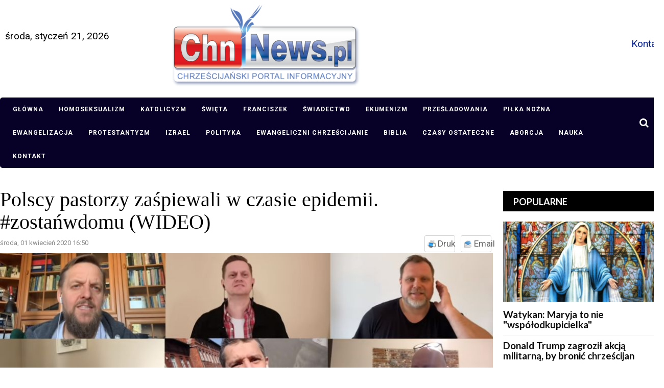

--- FILE ---
content_type: text/html; charset=utf-8
request_url: https://chnnews.pl/rozrywka/item/4530-polscy-pastorzy-zaspiewali-w-czasie-epidemii-zostanwdomu-wideo.html
body_size: 18842
content:
<!DOCTYPE html>
<html prefix="og: http://ogp.me/ns#" xmlns="http://www.w3.org/1999/xhtml" xml:lang="pl-pl" lang="pl-pl" dir="ltr">
    <head>
        <meta http-equiv="X-UA-Compatible" content="IE=edge">
		<meta name="viewport" content="width=device-width, initial-scale=1.0, maximum-scale=1.0, user-scalable=no" />
		<meta property="fb:app_id" content="1374408842800587">
                                <!-- head -->
                <base href="https://chnnews.pl/rozrywka/item/4530-polscy-pastorzy-zaspiewali-w-czasie-epidemii-zostanwdomu-wideo.html" />
	<meta http-equiv="content-type" content="text/html; charset=utf-8" />
	<meta name="keywords" content="pastor Michał Włodarczyk, Marek Ciesiółka, Krzysztof Zaręba, śpiewając Credo" />
	<meta name="robots" content="max-image-preview:large" />
	<meta name="author" content="ChnNews.pl" />
	<meta property="og:url" content="https://chnnews.pl/rozrywka/item/4530-polscy-pastorzy-zaspiewali-w-czasie-epidemii-zostanwdomu-wideo.html" />
	<meta property="og:type" content="article" />
	<meta property="og:title" content="Polscy pastorzy zaśpiewali w czasie epidemii. #zostańwdomu (WIDEO)" />
	<meta property="og:description" content="Wspólnie śpiewając &amp;#34;Credo&amp;#34;, chcieliśmy przypomnieć wszystkim, że pomimo epidemii i zakazu spotkań jako Kościół cały czas jesteśmy razem! - napisał pastor Michał Włodarczyk na swoim kanale YouTube. Na nim udostępnił wspólne wykonanie tej piosenki przez grupę polskich pastorów o tytule: &amp;#34;C..." />
	<meta property="og:image" content="https://chnnews.pl/media/k2/items/cache/47501159eb55042b2458151dc1c51bc4_L.jpg" />
	<meta name="image" content="https://chnnews.pl/media/k2/items/cache/47501159eb55042b2458151dc1c51bc4_L.jpg" />
	<meta name="twitter:card" content="summary" />
	<meta name="twitter:title" content="Polscy pastorzy zaśpiewali w czasie epidemii. #zostańwdomu (WIDEO)" />
	<meta name="twitter:description" content="Wspólnie śpiewając &amp;#34;Credo&amp;#34;, chcieliśmy przypomnieć wszystkim, że pomimo epidemii i zakazu spotkań jako Kościół cały czas jesteśmy razem! - napisał pastor Michał Włodarczyk na swoim kanale YouT..." />
	<meta name="twitter:image" content="https://chnnews.pl/media/k2/items/cache/47501159eb55042b2458151dc1c51bc4_M.jpg" />
	<meta name="twitter:image:alt" content="Polscy pastorzy zaśpiewali w czasie epidemii. #zostańwdomu (WIDEO)" />
	<meta name="description" content="Wspólnie śpiewając &amp;#34;Credo&amp;#34;, chcieliśmy przypomnieć wszystkim, że pomimo epidemii i zakazu spotkań jako Kościół cały czas jesteśmy razem! - nap..." />
	<meta name="generator" content="Joomla! - Open Source Content Management" />
	<title>Polscy pastorzy zaśpiewali w czasie epidemii. #zostańwdomu (WIDEO)</title>
	<link href="/rozrywka/item/4530-polscy-pastorzy-zaspiewali-w-czasie-epidemii-zostanwdomu-wideo.html" rel="canonical" />
	<link href="/templates/sj_bestnews/images/favicon.ico" rel="shortcut icon" type="image/vnd.microsoft.icon" />
	<link href="/templates/sj_bestnews/favicon.ico" rel="shortcut icon" type="image/vnd.microsoft.icon" />
	<link href="https://chnnews.pl/component/search/?Itemid=255&amp;id=4530:polscy-pastorzy-zaspiewali-w-czasie-epidemii-zostanwdomu-wideo&amp;format=opensearch" rel="search" title="Szukaj ChnNews.pl" type="application/opensearchdescription+xml" />
	<link href="https://cdnjs.cloudflare.com/ajax/libs/magnific-popup.js/1.1.0/magnific-popup.min.css" rel="stylesheet" type="text/css" />
	<link href="https://cdnjs.cloudflare.com/ajax/libs/simple-line-icons/2.4.1/css/simple-line-icons.min.css" rel="stylesheet" type="text/css" />
	<link href="/components/com_k2/css/k2.css?v=2.11.0&b=20220701" rel="stylesheet" type="text/css" />
	<link href="/plugins/content/fshare/fshare.css" rel="stylesheet" type="text/css" />
	<link href="/plugins/content/jw_allvideos/jw_allvideos/tmpl/Responsive/css/template.css?v=6.1.0" rel="stylesheet" type="text/css" />
	<link href="/modules/mod_bw_social_share/css/mod_bw_social_share.css" rel="stylesheet" type="text/css" />
	<link href="/modules/mod_bw_social_share/css/rrssb.css" rel="stylesheet" type="text/css" />
	<link href="/components/com_jlexcomment/assets/jcm/style.css?v=2.8.1" rel="stylesheet" type="text/css" />
	<link href="/components/com_jlexcomment/assets/css/tribute.css" rel="stylesheet" type="text/css" />
	<link href="https://cdnjs.cloudflare.com/ajax/libs/font-awesome/5.15.1/css/all.min.css" rel="stylesheet" type="text/css" />
	<link href="/components/com_jlexcomment/assets/lightgallery/css/f.css" rel="stylesheet" type="text/css" />
	<link href="/plugins/system/jce/css/content.css?badb4208be409b1335b815dde676300e" rel="stylesheet" type="text/css" />
	<link href="//fonts.googleapis.com/css?family=Roboto:100,100italic,300,300italic,regular,italic,500,500italic,700,700italic,900,900italic&amp;subset=latin-ext" rel="stylesheet" type="text/css" />
	<link href="//fonts.googleapis.com/css?family=Lato:100,100italic,300,300italic,regular,italic,700,700italic,900,900italic&amp;subset=latin-ext" rel="stylesheet" type="text/css" />
	<link href="//fonts.googleapis.com/css?family=Open+Sans:300,300italic,regular,italic,600,600italic,700,700italic,800,800italic&amp;subset=latin" rel="stylesheet" type="text/css" />
	<link href="/templates/sj_bestnews/css/bootstrap.min.css" rel="stylesheet" type="text/css" />
	<link href="/templates/sj_bestnews/css/jquery.datetimepicker.css" rel="stylesheet" type="text/css" />
	<link href="/templates/sj_bestnews/css/legacy.css" rel="stylesheet" type="text/css" />
	<link href="/templates/sj_bestnews/css/presets/preset4.css" rel="stylesheet" type="text/css" class="preset" />
	<link href="/templates/sj_bestnews/css/frontend-edit.css" rel="stylesheet" type="text/css" />
	<link href="/modules/mod_jlexcomment/assets/style.css" rel="stylesheet" type="text/css" />
	<link href="/plugins/system/floatingmoduleck/assets/floatingmoduleck.css" rel="stylesheet" type="text/css" />
	<link href="/media/megamenu/css/font-awesome.min.css" rel="stylesheet" type="text/css" />
	<link href="/media/megamenu/css/megamenu.css" rel="stylesheet" type="text/css" />
	<link href="/media/megamenu/css/sj-megamenu.css" rel="stylesheet" type="text/css" />
	<link href="/media/megamenu/css/sj-megamenu-mobile.css" rel="stylesheet" type="text/css" />
	<link href="https://chnnews.pl/modules/mod_datetime/tmpl/default.css" rel="stylesheet" type="text/css" />
	<style type="text/css">

                        /* K2 - Magnific Popup Overrides */
                        .mfp-iframe-holder {padding:10px;}
                        .mfp-iframe-holder .mfp-content {max-width:100%;width:100%;height:100%;}
                        .mfp-iframe-scaler iframe {background:#fff;padding:10px;box-sizing:border-box;box-shadow:none;}
                    #jlexcomment:not(.jcm-xsmall) jcm-level-1 .jcm-list-reply {margin-left: -45px;}#jlexcomment:not(.jcm-xsmall) jcm-level-1 .jcm-list-reply {margin-left: -45px;}#jlexcomment:not(.jcm-xsmall) jcm-level-1 .jcm-list-reply {margin-left: -45px;}#jlexcomment:not(.jcm-xsmall) jcm-level-1 .jcm-list-reply {margin-left: -45px;}#jlexcomment:not(.jcm-xsmall) jcm-level-1 .jcm-list-reply {margin-left: -45px;}#jlexcomment:not(.jcm-xsmall) jcm-level-1 .jcm-list-reply {margin-left: -45px;}#jlexcomment:not(.jcm-xsmall) jcm-level-1 .jcm-list-reply {margin-left: -45px;}body{font-family:Roboto, sans-serif; font-size:19px; font-weight:normal; }h1{font-family:Lato, sans-serif; font-size:24px; font-weight:700; }h2{font-family:Lato, sans-serif; font-size:21px; font-weight:700; }h3{font-family:Lato, sans-serif; font-size:19px; font-weight:700; }h4{font-family:Lato, sans-serif; font-size:16px; font-weight:700; }h5{font-family:Lato, sans-serif; font-size:15px; font-weight:100; }h6{font-family:Open Sans, sans-serif; font-size:15px; font-weight:600; }div.itemHeader h2.itemTitle {
    font-family: Georgia, "Times New Roman", Times, serif;
    font-size: 36px;
    font-weight: normal;
    line-height: 110%;
    padding: 10px 0 4px 0;
    margin: 0;
}

#sp-main-menu {
    z-index: 99999;
}

.k2ui-field-label label[for=featured], label#featured0-lbl, label#featured1-lbl {
    display: none;
}@media (min-width: 1400px) {
.container {
max-width: 1140px;
}
}@media screen and (max-width: 800px) {
	.floatingmoduleck-button {
		display: block;
	}
	.floatingmoduleck-button + .floatingmoduleck-inner {
		display: none;
	}
}@media screen and (max-width: 800px) {
	.floatingmoduleck-button {
		display: block;
	}
	.floatingmoduleck-button + .floatingmoduleck-inner {
		display: none;
	}
}
	</style>
	<script type="application/json" class="joomla-script-options new">{"csrf.token":"a2499e50945edb4f9cfca8bb37c5a7a5","system.paths":{"root":"","base":""},"system.keepalive":{"interval":3600000,"uri":"\/component\/ajax\/?format=json"}}</script>
	<script src="/media/jui/js/jquery.min.js" type="text/javascript"></script>
	<script src="/media/jui/js/jquery-noconflict.js" type="text/javascript"></script>
	<script src="/media/system/js/core.js?8606eab44e96605c8927b821161dd6bd" type="text/javascript"></script>
	<!--[if lt IE 9]><script src="/media/system/js/polyfill.event.js?8606eab44e96605c8927b821161dd6bd" type="text/javascript"></script><![endif]-->
	<script src="/media/system/js/keepalive.js?8606eab44e96605c8927b821161dd6bd" type="text/javascript"></script>
	<script src="/media/jui/js/jquery-migrate.min.js?8606eab44e96605c8927b821161dd6bd" type="text/javascript"></script>
	<script src="https://cdn.onesignal.com/sdks/OneSignalSDK.js" type="text/javascript"></script>
	<script src="https://cdnjs.cloudflare.com/ajax/libs/magnific-popup.js/1.1.0/jquery.magnific-popup.min.js" type="text/javascript"></script>
	<script src="/media/k2/assets/js/k2.frontend.js?v=2.11.0&b=20220701&sitepath=/" type="text/javascript"></script>
	<script src="https://chnnews.pl/plugins/system/flowplayerreloaded/flowplayer_r/javascripts/flowplayer-3.2.6.min.js" type="text/javascript"></script>
	<script src="/plugins/content/jw_allvideos/jw_allvideos/includes/js/behaviour.js?v=6.1.0" type="text/javascript"></script>
	<script src="/modules/mod_bw_social_share/js/rrssb.js" type="text/javascript"></script>
	<script src="/modules/mod_bw_social_share/js/mod_bw_social_share.js" type="text/javascript"></script>
	<script src="/components/com_jlexcomment/assets/tribute.min.js" type="text/javascript"></script>
	<script src="/components/com_jlexcomment/assets/lightgallery/js/f.js" type="text/javascript"></script>
	<script src="/components/com_jlexcomment/assets/script.js?v=2.8.1" type="text/javascript"></script>
	<script src="/templates/sj_bestnews/js/bootstrap.min.js" type="text/javascript"></script>
	<script src="/templates/sj_bestnews/js/jquery.sticky.js" type="text/javascript"></script>
	<script src="/templates/sj_bestnews/js/jquery.datetimepicker.full.min.js" type="text/javascript"></script>
	<script src="/templates/sj_bestnews/js/jquery.touchSwipe.min.js" type="text/javascript"></script>
	<script src="/templates/sj_bestnews/js/main.js" type="text/javascript"></script>
	<script src="/templates/sj_bestnews/js/frontend-edit.js" type="text/javascript"></script>
	<script src="/modules/mod_jlexcomment/assets/script.js" type="text/javascript"></script>
	<script src="/plugins/system/floatingmoduleck/assets/floatingmoduleck.js" type="text/javascript"></script>
	<script src="/media/megamenu/js/megamenu.js" type="text/javascript"></script>
	<script src="/media/megamenu/js/jquery.easing.1.3.js" type="text/javascript"></script>
	<script type="text/javascript">

										  var OneSignal = window.OneSignal || [];
										  OneSignal.push(function() {
											OneSignal.init({
											  appId: "c9432bab-2054-4f4b-9f85-b06a5d1abe9f",
											});
										  });
										do_nothing( function(){
        		SqueezeBox.initialize();
        		SqueezeBox.assign($$('a[href^=#fprrpopup]'),{parse: 'rel'});
		});
var sp_preloader = '0';

var sp_gotop = '1';

var sp_offanimation = 'default';
jQuery(document).ready(function($){$('.floatingmoduleck').FloatingModuleCK({time : '200',zIndex : '1000',minResolution : '640'});});jQuery(document).ready(function($){$('.floatingmoduleck').FloatingModuleCK({time : '200',zIndex : '1000',minResolution : '640'});});jQuery(function($){ initTooltips(); $("body").on("subform-row-add", initTooltips); function initTooltips (event, container) { container = container || document;$(container).find(".hasTooltip").tooltip({"html": true,"container": "body"});} });function do_nothing() { return; }
	</script>
	<script type="application/ld+json">

                {
                    "@context": "https://schema.org",
                    "@type": "Article",
                    "mainEntityOfPage": {
                        "@type": "WebPage",
                        "@id": "https://chnnews.pl/rozrywka/item/4530-polscy-pastorzy-zaspiewali-w-czasie-epidemii-zostanwdomu-wideo.html"
                    },
                    "url": "https://chnnews.pl/rozrywka/item/4530-polscy-pastorzy-zaspiewali-w-czasie-epidemii-zostanwdomu-wideo.html",
                    "headline": "Polscy pastorzy zaśpiewali w czasie epidemii. #zostańwdomu (WIDEO)",
                    "image": [
                        "https://chnnews.pl/media/k2/items/cache/47501159eb55042b2458151dc1c51bc4_XL.jpg",
                        "https://chnnews.pl/media/k2/items/cache/47501159eb55042b2458151dc1c51bc4_L.jpg",
                        "https://chnnews.pl/media/k2/items/cache/47501159eb55042b2458151dc1c51bc4_M.jpg",
                        "https://chnnews.pl/media/k2/items/cache/47501159eb55042b2458151dc1c51bc4_S.jpg",
                        "https://chnnews.pl/media/k2/items/cache/47501159eb55042b2458151dc1c51bc4_XS.jpg",
                        "https://chnnews.pl/media/k2/items/cache/47501159eb55042b2458151dc1c51bc4_Generic.jpg"
                    ],
                    "datePublished": "2020-04-01 16:50:23",
                    "dateModified": "2020-04-01 17:20:57",
                    "author": {
                        "@type": "Person",
                        "name": "ChnNews.pl",
                        "url": "https://chnnews.pl/rozrywka/itemlist/user/42-chnnewspl.html"
                    },
                    "publisher": {
                        "@type": "Organization",
                        "name": "ChnNews.pl",
                        "url": "https://chnnews.pl/",
                        "logo": {
                            "@type": "ImageObject",
                            "name": "ChnNews.pl",
                            "width": "",
                            "height": "",
                            "url": "https://chnnews.pl/"
                        }
                    },
                    "articleSection": "https://chnnews.pl/rozrywka.html",
                    "keywords": "pastor Michał Włodarczyk, Marek Ciesiółka, Krzysztof Zaręba, śpiewając Credo",
                    "description": "Wspólnie śpiewając &quot;Credo&quot;, chcieliśmy przypomnieć wszystkim, że pomimo epidemii i zakazu spotkań jako Kościół cały czas jesteśmy razem! - napisał pastor Michał Włodarczyk na swoim kanale YouTube. Na nim udostępnił wspólne wykonanie tej piosenki przez grupę polskich pastorów o tytule: &quot;CREDO - pastorzy wspólnie śpiewają. #zostańwdomu&quot;.",
                    "articleBody": "Wspólnie śpiewając &quot;Credo&quot;, chcieliśmy przypomnieć wszystkim, że pomimo epidemii i zakazu spotkań jako Kościół cały czas jesteśmy razem! - napisał pastor Michał Włodarczyk na swoim kanale YouTube. Na nim udostępnił wspólne wykonanie tej piosenki przez grupę polskich pastorów o tytule: &quot;CREDO - pastorzy wspólnie śpiewają. #zostańwdomu&quot;. &quot;Bądźcie radośni, uważajcie na siebie, zostańcie w domach i niech Was Pan Bóg ochrania i błogosławi&quot; - dodał Włodarczyk. I rzeczywiście, widać, że nagrywanie sprawiło pastorom sporo radości, a jednocześnie oddało chwałę Jezusowi Chrystusowi. Piosenkę, oprócz wspomnianego Michała Włodarczyka, zaśpiewali (w kolejności alfabetycznej): Marek Ciesiółka, Aleksander Konieczny, Jarosław i Ewa Leszczyńscy, Maciej i Iga Liziniewicz, Karol Michalak, Adam Piątkowski, Tomasz Ropiejko, Bartłomiej Tomczyński, Krzysztof Zaręba. Wykonanie można obejrzeć poniżej. udostępnij tweetnij Ślij mailem Messenger Messenger SMS Whatsapp A tutaj oryginalne wykonanie Hillsong:"
                }
                
	</script>
	<link rel="manifest" href="/manifest.json">


              
                <script async custom-element="amp-auto-ads"
        src="https://cdn.ampproject.org/v0/amp-auto-ads-0.1.js">
</script>

				
				<link href="/templates/sj_bestnews/js/jquery.scrollbar.css" rel="stylesheet" type="text/css" />
				<script src="/templates/sj_bestnews/js/jquery.scrollbar.min.js" type="text/javascript"></script>
				<script async src="https://pagead2.googlesyndication.com/pagead/js/adsbygoogle.js?client=ca-pub-1581464410268265"
     crossorigin="anonymous"></script>
	
                

<!-- Global site tag (gtag.js) - Google Analytics by Noordoost.nl -->
        <script async src="https://www.googletagmanager.com/gtag/js?id=G-PJEZKVBSYR"></script>
        <script>
          window.dataLayer = window.dataLayer || [];
          function gtag(){dataLayer.push(arguments);}
          gtag('js', new Date()); gtag('config', 'G-PJEZKVBSYR', { 'anonymize_ip': true }); </script>

</head>
                <body class="site com-k2 view-item no-layout no-task itemid-956 pl-pl ltr  sticky-header layout-fluid off-canvas-menu-init">
               
                    <div class="body-wrapper">
                        <div class="body-innerwrapper">
                            <header id="sp-header"><div class="container"><div class="row"><div id="sp-top1" class="col-10 col-md-3 col-lg-3 "><div class="sp-column hidden-title"><div class="sp-module "><div class="sp-module-content module_544">
    <span class="mod_datetime"><time datetime="2026-01-21T12:42:58+01:00">środa, styczeń 21, 2026</time></span>
</div></div></div></div><div id="sp-logo" class="col-12 col-md-12 col-lg-6 "><div class="sp-column "><div class="logo"><a href="/"><img class="sp-default-logo" src="/templates/sj_bestnews/images/presets/preset4/logo.png" alt="ChnNews.pl"><img class="sp-retina-logo" src="/templates/sj_bestnews/images/presets/preset4/logo@2x.png" alt="ChnNews.pl" width="370" height="163"></a></div></div></div><div id="sp-top2" class="col-2 col-md-6 col-lg-3 "><div class="sp-column "><div class="sp-module "><div class="sp-module-content module_598">

<div class="custom"  >
	<p style="margin: 0;"><a href="/kontakt.html" title="Kontakt">Kontakt</a></p></div>
</div></div><ul class="sp-contact-info"></ul></div></div></div></div></header><section id="sp-main-menu"><div class="container"><div class="row"><div id="sp-menu-hozizontal" class="col-lg-12 "><div class="sp-column "><div class="sp-module  module_megamenu"><div class="sp-module-content module_554">
<!--[if lt IE 9]><div id="container_menu2_3784432241768995778" class="sambar msie lt-ie9 layout1" data-sam="3784432241768995778"><![endif]-->
<!--[if IE 9]><div id="container_menu2_3784432241768995778" class="sambar msie  layout1" data-sam="3784432241768995778"><![endif]-->
<!--[if gt IE 9]><!--><div id="container_menu2_3784432241768995778" class="sambar layout1" data-sam="3784432241768995778"><!--<![endif]-->
	<div class="sambar-inner menu_horizontal">
		<a class="btn-sambar" id="container_menu2_3784432241768995778trigger" data-sapi="collapse" href="javascript:void(0)">
			<span class="icon-bar"></span>
			<span class="icon-bar"></span>
			<span class="icon-bar"></span>
		</a>
						<div style="background-color: #212121" class="sj-megamenu   sidebar  module_megamenu sj-megamenu-hover" data-jsapi="on">
			<ul class="sj-megamenu-parent menu-fade sj-megamenu-horizontal hidden-sm hidden-xs"><li class="sj-menu-item item-435 level-1 mega-left "><a  href="/" >Główna</a></li><li class="sj-menu-item item-650 level-1 mega-left "><a  href="/homoseksualizm.html" >Homoseksualizm</a></li><li class="sj-menu-item item-611 level-1 mega-left "><a  href="/katolicyzm.html" >Katolicyzm</a></li><li class="sj-menu-item item-612 level-1 mega-left "><a  href="/swieta.html" >Święta</a></li><li class="sj-menu-item item-613 level-1 mega-left "><a  href="/franciszek.html" >Franciszek</a></li><li class="sj-menu-item item-614 level-1 mega-left "><a  href="/swiadectwo.html" >Świadectwo</a></li><li class="sj-menu-item item-647 level-1 mega-left "><a  href="/ekumenizm.html" >Ekumenizm</a></li><li class="sj-menu-item item-615 level-1 mega-left "><a  href="/przesladowania.html" >Prześladowania</a></li><li class="sj-menu-item item-886 level-1 mega-left "><a  href="/imigranci.html" >Piłka nożna</a></li><li class="sj-menu-item item-931 level-1 mega-left "><a  href="/ewangelizacja.html" >Ewangelizacja</a></li><li class="sj-menu-item item-933 level-1 mega-left "><a  href="/protestantyzm.html" >Protestantyzm</a></li><li class="sj-menu-item item-934 level-1 mega-left "><a  href="/ukraina.html" >Izrael</a></li><li class="sj-menu-item item-935 level-1 mega-left "><a  href="/polityka.html" >Polityka</a></li><li class="sj-menu-item item-936 level-1 mega-left "><a  href="/ewangeliczni-chrzescijanie.html" >Ewangeliczni chrześcijanie</a></li><li class="sj-menu-item item-938 level-1 mega-left "><a  href="/biblia.html" >Biblia</a></li><li class="sj-menu-item item-939 level-1 mega-left "><a  href="/czasy-ostateczne.html" >Czasy ostateczne</a></li><li class="sj-menu-item item-940 level-1 mega-left "><a  href="/aborcja.html" >Aborcja</a></li><li class="sj-menu-item item-941 level-1 mega-left "><a  href="/szczepionki.html" >Nauka</a></li><li class="sj-menu-item item-1101 level-1 mega-left "><a  href="/kontakt.html" >Kontakt</a></li></ul>		</div>
		<div class="offcanvas-menu menu_sidebar" id="container_menu2_3784432241768995778sj-pusher">
			<a href="#" class="close-offcanvas"><i class="fa fa-remove"></i></a>
			<div class="offcanvas-inner">
				<ul class="nav menu" id="container_menu2">
<li class="item-435"><a href="/" >Główna</a></li><li class="item-650"><a href="/homoseksualizm.html" >Homoseksualizm</a></li><li class="item-611"><a href="/katolicyzm.html" >Katolicyzm</a></li><li class="item-612"><a href="/swieta.html" >Święta</a></li><li class="item-613"><a href="/franciszek.html" >Franciszek</a></li><li class="item-614"><a href="/swiadectwo.html" >Świadectwo</a></li><li class="item-647"><a href="/ekumenizm.html" >Ekumenizm</a></li><li class="item-615"><a href="/przesladowania.html" >Prześladowania</a></li><li class="item-886"><a href="/imigranci.html" >Piłka nożna</a></li><li class="item-931"><a href="/ewangelizacja.html" >Ewangelizacja</a></li><li class="item-933"><a href="/protestantyzm.html" >Protestantyzm</a></li><li class="item-934"><a href="/ukraina.html" >Izrael</a></li><li class="item-935"><a href="/polityka.html" >Polityka</a></li><li class="item-936"><a href="/ewangeliczni-chrzescijanie.html" >Ewangeliczni chrześcijanie</a></li><li class="item-938"><a href="/biblia.html" >Biblia</a></li><li class="item-939"><a href="/czasy-ostateczne.html" >Czasy ostateczne</a></li><li class="item-940"><a href="/aborcja.html" >Aborcja</a></li><li class="item-941"><a href="/szczepionki.html" >Nauka</a></li><li class="item-1101"><a href="/kontakt.html" >Kontakt</a></li></ul>
			</div>
		</div>
	</div>
</div>

<script type="text/javascript">
	jQuery(document).ready(function($) {
		
	})
</script>
<script type="text/javascript">
	jQuery(document).ready(function($) {
			    	$('<div class="offcanvas-overlay"></div>').insertBefore('#container_menu2_3784432241768995778 .offcanvas-menu');
	    		$(document).on('click', '#container_menu2_3784432241768995778 a.btn-sambar', function (event) {
			if ($(this).parent('.sambar-inner').hasClass('offcanvas')) {
				$(this).parent('.sambar-inner').removeClass('offcanvas');
			}
			else {
				$(this).parent('.sambar-inner').removeClass('offcanvas').addClass('offcanvas');
			}

			if ($('body').hasClass('js-close-any')) {
				$('body').removeClass('js-close-any')
				$(this).parent('.sambar-inner').find('.offcanvas-overlay').removeClass('opened');
			}
			else {
				$('body').removeClass('js-close-any').addClass('js-close-any');
				$(this).parent('.sambar-inner').find('.offcanvas-overlay').removeClass('opened').addClass('opened');
			}
	    });

		$(document).on('click', '.close-offcanvas, .offcanvas-overlay', function(event) {
            event.preventDefault();
            $('.sambar-inner').removeClass('offcanvas');
            $('body').removeClass('offcanvas');
            $('.offcanvas-overlay').removeClass('opened');            
        });

		// Close any
		$( document ).on( 'click', '.js-close-any', function ( event ) {
			$('.btn-sambar').removeClass('open');
			$('body').removeClass('js-close-any');
			$('body').removeClass('offcanvas');
			$('.sambar-inner').removeClass('offcanvas');
			$('.offcanvas-overlay').removeClass('opened');			
		})

		
	        });
</script>

</div></div><div class="sp-module  module-search"><div class="sp-module-content module_70"><div class="search module-search">
	<a id="btn-search-mobile" href="javascript:void(0);" class="fa fa-search"></a>
	<div id="search-top-bar">
	<div class="container">
		<form class="form-search" action="/rozrywka.html" method="post">
			<input name="searchword" id="mod-search-searchword" maxlength="200"  class="inputbox search-query" type="text" size="20" placeholder="Szukaj..." /><button class="btn-search" onclick="this.form.searchword.focus();"><i class="fa fa-search"></i></button>			<input type="hidden" name="task" value="search" />
			<input type="hidden" name="option" value="com_search" />
			<input type="hidden" name="Itemid" value="255" />
		</form>
	</div>
	</div>		
</div>
</div></div></div></div></div></div></section><section id="sp-page-title"><div class="row"><div id="sp-breadcrumb" class="col-lg-12 "><div class="sp-column "><div class="sp-module "><div class="sp-module-content module_17"><h2 class="last-breadcrumb">Polscy pastorzy zaśpiewali w czasie epidemii. #zostańwdomu (WIDEO)</h2>
<ol class="breadcrumb">
	<li><a href="/" class="pathway">Home</a></li><li><a href="/rozrywka.html" class="pathway">ROZRYWKA</a></li><li class="active">Polscy pastorzy zaśpiewali w czasie epidemii. #zostańwdomu (WIDEO)</li></ol>
</div></div></div></div></div></section><section id="sp-main-body" class=" fix-column"><div class="container"><div class="row"><div id="sp-component" class="col-12 col-md-12 col-lg-9 "><div class="sp-column "><div id="system-message-container">
	</div>
<!-- Start K2 Item Layout -->
<span id="startOfPageId4530"></span>

<div id="k2Container" class="itemView itemIsFeatured">

	<!-- Plugins: BeforeDisplay -->
	
	<!-- K2 Plugins: K2BeforeDisplay -->
	
	<div class="itemHeader">
				
		<!-- Item title -->
	<h2 class="itemTitle">
		
		Polscy pastorzy zaśpiewali w czasie epidemii. #zostańwdomu (WIDEO)
			</h2>
	
	
	</div>

	<!-- Plugins: AfterDisplayTitle -->
	
	<!-- K2 Plugins: K2AfterDisplayTitle -->
	
		<div class="itemToolbar">
		<!-- Date created -->
	<span class="itemDateCreated">
		środa, 01 kwiecień 2020 16:50	</span>
			<ul>
			
						<!-- Print Button -->
			<li class="k2item-print">
				<a class="itemPrintLink" rel="nofollow" href="/rozrywka/item/4530-polscy-pastorzy-zaspiewali-w-czasie-epidemii-zostanwdomu-wideo.html?tmpl=component&amp;print=1" onclick="window.open(this.href,'printWindow','width=900,height=600,location=no,menubar=no,resizable=yes,scrollbars=yes'); return false;">
					<span>Druk</span>
				</a>
			</li>
			
						<!-- Email Button -->
			<li class="k2item-email">
				<a class="itemEmailLink" rel="nofollow" href="/component/mailto/?tmpl=component&amp;template=sj_bestnews&amp;link=e6c4e3ee2b1e3642e211d6918e3142a4605e37c9" onclick="window.open(this.href,'emailWindow','width=400,height=350,location=no,menubar=no,resizable=no,scrollbars=no'); return false;">
					<span>Email</span>
				</a>
			</li>
			
			
			
			
					</ul>
		<div class="clr"></div>
	</div>
	
	
	<div class="itemBody">

		<!-- Plugins: BeforeDisplayContent -->
		
		<!-- K2 Plugins: K2BeforeDisplayContent -->
		
				<!-- Item Image -->
		<div class="itemImageBlock">
			<span class="itemImage">
				
					<img src="/media/k2/items/cache/47501159eb55042b2458151dc1c51bc4_L.jpg" alt="Polscy pastorzy zaśpiewali w czasie epidemii. #zostańwdomu (WIDEO)" style="width:970px; height:auto;" />
				
			</span>

			
						<!-- Image credits -->
			<span class="itemImageCredits">fot. Michał Włodarczyk/YouTube</span>
			
			<div class="clr"></div>
		</div>
		
		
				<!-- Item introtext -->
		<div class="itemIntroText">
			<p>Wspólnie śpiewając "Credo", chcieliśmy przypomnieć wszystkim, że pomimo epidemii i zakazu spotkań jako Kościół cały czas jesteśmy razem! - napisał pastor Michał Włodarczyk na swoim kanale YouTube. Na nim udostępnił wspólne wykonanie tej piosenki przez grupę polskich pastorów o tytule: "CREDO - pastorzy wspólnie śpiewają. #zostańwdomu".</p>
		</div>
		
				<!-- Item fulltext -->
		<div class="itemFullText">
			
<p>"Bądźcie radośni, uważajcie na siebie, zostańcie w domach i niech Was Pan Bóg ochrania i błogosławi" - dodał Włodarczyk.</p>
<p>I rzeczywiście, widać, że nagrywanie sprawiło pastorom sporo radości, a jednocześnie oddało chwałę Jezusowi Chrystusowi.</p>
<p>Piosenkę, oprócz wspomnianego Michała Włodarczyka, zaśpiewali (w kolejności alfabetycznej): Marek Ciesiółka, Aleksander Konieczny, Jarosław i Ewa Leszczyńscy, Maciej i Iga Liziniewicz, Karol Michalak, Adam Piątkowski, Tomasz Ropiejko, Bartłomiej Tomczyński, Krzysztof Zaręba.</p>
<p>Wykonanie można obejrzeć poniżej.</p>
<p><script>
  const popupCenter = ({url, title, w, h}) => {
      // Fixes dual-screen position                             Most browsers      Firefox
      const dualScreenLeft = window.screenLeft !==  undefined ? window.screenLeft : window.screenX;
      const dualScreenTop = window.screenTop !==  undefined   ? window.screenTop  : window.screenY;

      const width = window.innerWidth ? window.innerWidth : document.documentElement.clientWidth ? document.documentElement.clientWidth : screen.width;
      const height = window.innerHeight ? window.innerHeight : document.documentElement.clientHeight ? document.documentElement.clientHeight : screen.height;

      const systemZoom = width / window.screen.availWidth;
      const left = (width - w) / 2 / systemZoom + dualScreenLeft
      const top = (height - h) / 2 / systemZoom + dualScreenTop
      const newWindow = window.open(url, title, 
        `
        scrollbars=yes,
        width=${w / systemZoom}, 
        height=${h / systemZoom}, 
        top=${top}, 
        left=${left}
        `
      )

      if (window.focus) newWindow.focus();
  }
</script>
<div class="bw-social-share">

    
<!-- Buttons start here. Copy this ul to your document. -->
<ul class="rrssb-buttons bw-social-share-buttons">

        <li class="rrssb-facebook">
                <a href="https://www.facebook.com/sharer/sharer.php?u=https://chnnews.pl/rozrywka/item/4530-polscy-pastorzy-zaspiewali-w-czasie-epidemii-zostanwdomu-wideo.html&amp;picture=&amp;title=ROZRYWKA&amp;description=Chrześcijański portal informacyjny&amp;caption=chnnews.pl" class="popup" >
            <span class="rrssb-icon"><svg xmlns="http://www.w3.org/2000/svg" viewBox="0 0 29 29"><path d="M26.4 0H2.6C1.714 0 0 1.715 0 2.6v23.8c0 .884 1.715 2.6 2.6 2.6h12.393V17.988h-3.996v-3.98h3.997v-3.062c0-3.746 2.835-5.97 6.177-5.97 1.6 0 2.444.173 2.845.226v3.792H21.18c-1.817 0-2.156.9-2.156 2.168v2.847h5.045l-.66 3.978h-4.386V29H26.4c.884 0 2.6-1.716 2.6-2.6V2.6c0-.885-1.716-2.6-2.6-2.6z"/></svg></span>
            <span class="rrssb-text">udostępnij</span>
        </a>

    </li>
                <li class="rrssb-twitter">
        <!-- Replace href with your Meta and URL information  -->
        <a href="https://twitter.com/intent/tweet?text=Polscy+pastorzy+za%C5%9Bpiewali+w+czasie+epidemii.+%23zosta%C5%84wdomu+%28WIDEO%29%0Ahttps://chnnews.pl/rozrywka/item/4530-polscy-pastorzy-zaspiewali-w-czasie-epidemii-zostanwdomu-wideo.html%0A"
           class="popup" >
            <span class="rrssb-icon"><svg xmlns="http://www.w3.org/2000/svg" viewBox="0 0 28 28"><path d="M24.253 8.756C24.69 17.08 18.297 24.182 9.97 24.62a15.093 15.093 0 0 1-8.86-2.32c2.702.18 5.375-.648 7.507-2.32a5.417 5.417 0 0 1-4.49-3.64c.802.13 1.62.077 2.4-.154a5.416 5.416 0 0 1-4.412-5.11 5.43 5.43 0 0 0 2.168.387A5.416 5.416 0 0 1 2.89 4.498a15.09 15.09 0 0 0 10.913 5.573 5.185 5.185 0 0 1 3.434-6.48 5.18 5.18 0 0 1 5.546 1.682 9.076 9.076 0 0 0 3.33-1.317 5.038 5.038 0 0 1-2.4 2.942 9.068 9.068 0 0 0 3.02-.85 5.05 5.05 0 0 1-2.48 2.71z"/></svg></span>
            <span class="rrssb-text">tweetnij</span>
        </a>
    </li>
        
    
            <li class="rrssb-email">
        <!-- Replace subject with your message using URL Endocding: http://meyerweb.com/eric/tools/dencoder/ -->
		<a ondragstart="return false;" class="itemEmailLink" rel="nofollow" href="/component/mailto/?tmpl=component&amp;template=sj_bestnews&amp;link=e6c4e3ee2b1e3642e211d6918e3142a4605e37c9" onclick="popupCenter({url: this.href, title: 'emailWindow', w: 400, h: 520}); return false;" title="">
        <!--<a href="mailto:?subject=ROZRYWKA&amp;body=Chrześcijański portal informacyjny%0A%0Ahttps://chnnews.pl/rozrywka/item/4530-polscy-pastorzy-zaspiewali-w-czasie-epidemii-zostanwdomu-wideo.html%0A%0A" >-->
            <span class="rrssb-icon"><svg xmlns="http://www.w3.org/2000/svg" viewBox="0 0 28 28"><path d="M20.11 26.147c-2.335 1.05-4.36 1.4-7.124 1.4C6.524 27.548.84 22.916.84 15.284.84 7.343 6.602.45 15.4.45c6.854 0 11.8 4.7 11.8 11.252 0 5.684-3.193 9.265-7.398 9.3-1.83 0-3.153-.934-3.347-2.997h-.077c-1.208 1.986-2.96 2.997-5.023 2.997-2.532 0-4.36-1.868-4.36-5.062 0-4.75 3.503-9.07 9.11-9.07 1.713 0 3.7.4 4.6.972l-1.17 7.203c-.387 2.298-.115 3.3 1 3.4 1.674 0 3.774-2.102 3.774-6.58 0-5.06-3.27-8.994-9.304-8.994C9.05 2.87 3.83 7.545 3.83 14.97c0 6.5 4.2 10.2 10 10.202 1.987 0 4.09-.43 5.647-1.245l.634 2.22zM16.647 10.1c-.31-.078-.7-.155-1.207-.155-2.572 0-4.596 2.53-4.596 5.53 0 1.5.7 2.4 1.9 2.4 1.44 0 2.96-1.83 3.31-4.088l.592-3.72z"/></svg></span>
            <span class="rrssb-text">Ślij mailem</span>
        </a>
    </li>
    	    <li class="rrssb-email">
      <a ondragstart="return false;" class="itemEmailLink messenger-mobile" rel="nofollow" href="fb-messenger://share/?link=https://chnnews.pl/rozrywka/item/4530-polscy-pastorzy-zaspiewali-w-czasie-epidemii-zostanwdomu-wideo.html&app_id=1374408842800587"  title="" onclick="window.open(this.href,'emailWindow','width=400,height=350,location=no,menubar=no,resizable=no,scrollbars=no'); return false;" >        
            <span class="rrssb-icon"><svg xmlns="http://www.w3.org/2000/svg" viewBox="0 0 48 48" width="48px" height="48px"><path fill="#448AFF" d="M24,4C13.5,4,5,12.1,5,22c0,5.2,2.3,9.8,6,13.1V44l7.8-4.7c1.6,0.4,3.4,0.7,5.2,0.7c10.5,0,19-8.1,19-18C43,12.1,34.5,4,24,4z"/><path  class="path2" fill="#FFF" d="M12 28L22 17 27 22 36 17 26 28 21 23z"/></svg></span>
            <span class="rrssb-text">Messenger</span>
        </a>
        <a ondragstart="return false;" class="itemEmailLink messenger-desktop" rel="nofollow" href="http://www.facebook.com/dialog/send?link=https://chnnews.pl/rozrywka/item/4530-polscy-pastorzy-zaspiewali-w-czasie-epidemii-zostanwdomu-wideo.html&amp;app_id=1374408842800587&amp;redirect_uri=https://chnnews.pl/rozrywka/item/4530-polscy-pastorzy-zaspiewali-w-czasie-epidemii-zostanwdomu-wideo.html"  title="" onclick="popupCenter({url: this.href, title: 'emailWindow', w: 950, h: 700}); return false;" >        
            <span class="rrssb-icon"><svg xmlns="http://www.w3.org/2000/svg" viewBox="0 0 48 48" width="48px" height="48px"><path fill="#448AFF" d="M24,4C13.5,4,5,12.1,5,22c0,5.2,2.3,9.8,6,13.1V44l7.8-4.7c1.6,0.4,3.4,0.7,5.2,0.7c10.5,0,19-8.1,19-18C43,12.1,34.5,4,24,4z"/><path class="path2" fill="#FFF" d="M12 28L22 17 27 22 36 17 26 28 21 23z"/></svg></span>
            <span class="rrssb-text">Messenger</span>
        </a>
    </li>
		    	    <li class="rrssb-sms">
      <a ondragstart="return false;" class="itemEmailLink sms" rel="nofollow" href="sms:?&body=Polscy pastorzy zaśpiewali w czasie epidemii. #zostańwdomu (WIDEO) https%3A%2F%2Fchnnews.pl%2Frozrywka%2Fitem%2F4530-polscy-pastorzy-zaspiewali-w-czasie-epidemii-zostanwdomu-wideo.html"  title="" onclick="window.open(this.href,'emailWindow','width=400,height=350,location=no,menubar=no,resizable=no,scrollbars=no'); return false;" >        
            <span class="rrssb-icon"><svg xmlns="http://www.w3.org/2000/svg" viewBox="0 0 48 48" width="48px" height="48px"><path d="M29.577,23.563 C27.233,23.563 25.935,22.138 25.935,22.138 L27.22,20.283 C27.22,20.283 28.349,21.315 29.605,21.315 C30.108,21.315 30.652,21.12 30.652,20.52 C30.652,19.334 26.158,19.376 26.158,16.306 C26.158,14.464 27.707,13.25 29.688,13.25 C31.839,13.25 32.898,14.38 32.898,14.38 L31.866,16.376 C31.866,16.376 30.861,15.497 29.661,15.497 C29.159,15.497 28.6,15.72 28.6,16.278 C28.6,17.534 33.094,17.311 33.094,20.464 C33.094,22.125 31.824,23.563 29.577,23.563 L29.577,23.563 Z M23.027,23.394 L22.721,18.901 C22.665,18.147 22.721,17.227 22.721,17.227 L22.692,17.227 C22.692,17.227 22.356,18.273 22.134,18.901 L21.088,21.79 L18.994,21.79 L17.947,18.901 C17.724,18.273 17.389,17.227 17.389,17.227 L17.361,17.227 C17.361,17.227 17.417,18.147 17.361,18.901 L17.055,23.394 L14.598,23.394 L15.422,13.417 L18.073,13.417 L19.524,17.631 C19.748,18.273 20.026,19.278 20.026,19.278 L20.055,19.278 C20.055,19.278 20.334,18.273 20.557,17.631 L22.008,13.417 L24.66,13.417 L25.469,23.394 L23.027,23.394 Z M10.548,23.563 C8.204,23.563 6.906,22.138 6.906,22.138 L8.19,20.283 C8.19,20.283 9.32,21.315 10.576,21.315 C11.078,21.315 11.623,21.12 11.623,20.52 C11.623,19.334 7.129,19.376 7.129,16.306 C7.129,14.464 8.678,13.25 10.66,13.25 C12.808,13.25 13.869,14.38 13.869,14.38 L12.836,16.376 C12.836,16.376 11.832,15.497 10.632,15.497 C10.129,15.497 9.571,15.72 9.571,16.278 C9.571,17.534 14.064,17.311 14.064,20.464 C14.064,22.125 12.795,23.563 10.548,23.563 L10.548,23.563 Z M32.814,6 L7.185,6 C5.437,6 4,7.438 4,9.213 L4,28.99 C4,30.756 5.426,32.203 7.185,32.203 L10.61,32.203 L12.445,34.295 C13.086,34.952 14.117,34.949 14.755,34.295 L16.59,32.203 L32.814,32.203 C34.562,32.203 36,30.764 36,28.99 L36,9.213 C36,7.446 34.574,6 32.814,6 L32.814,6 Z"></path></svg></span>
            <span class="rrssb-text">SMS</span>
        </a>
        
    </li>
		
	
    
	
            		                            <li class="rrssb-whatsapp">
        <a href="https://api.whatsapp.com/send?text=https://chnnews.pl/rozrywka/item/4530-polscy-pastorzy-zaspiewali-w-czasie-epidemii-zostanwdomu-wideo.html%20%7C%20" data-action="share/whatsapp/share" >
          <span class="rrssb-icon">
            <svg xmlns="http://www.w3.org/2000/svg" width="90" height="90" viewBox="0 0 90 90"><path d="M90 43.84c0 24.214-19.78 43.842-44.182 43.842a44.256 44.256 0 0 1-21.357-5.455L0 90l7.975-23.522a43.38 43.38 0 0 1-6.34-22.637C1.635 19.63 21.415 0 45.818 0 70.223 0 90 19.628 90 43.84zM45.818 6.983c-20.484 0-37.146 16.535-37.146 36.86 0 8.064 2.63 15.533 7.076 21.61l-4.64 13.688 14.274-4.537A37.122 37.122 0 0 0 45.82 80.7c20.48 0 37.145-16.533 37.145-36.857S66.3 6.983 45.818 6.983zm22.31 46.956c-.272-.447-.993-.717-2.075-1.254-1.084-.537-6.41-3.138-7.4-3.495-.993-.36-1.717-.54-2.438.536-.72 1.076-2.797 3.495-3.43 4.212-.632.72-1.263.81-2.347.27-1.082-.536-4.57-1.672-8.708-5.332-3.22-2.848-5.393-6.364-6.025-7.44-.63-1.076-.066-1.657.475-2.192.488-.482 1.084-1.255 1.625-1.882.543-.628.723-1.075 1.082-1.793.363-.718.182-1.345-.09-1.884-.27-.537-2.438-5.825-3.34-7.977-.902-2.15-1.803-1.793-2.436-1.793-.63 0-1.353-.09-2.075-.09-.722 0-1.896.27-2.89 1.344-.99 1.077-3.788 3.677-3.788 8.964 0 5.288 3.88 10.397 4.422 11.113.54.716 7.49 11.92 18.5 16.223 11.01 4.3 11.01 2.866 12.996 2.686 1.984-.18 6.406-2.6 7.312-5.107.9-2.513.9-4.664.63-5.112z"/></svg>
          </span>
            <span class="rrssb-text">Whatsapp</span>
        </a>
    </li>
    	
</ul>
<!-- Buttons end here -->

    

</div>
</p>
<p>

<!-- JoomlaWorks "AllVideos" Plugin (v6.1.0) starts here -->

<div class="avPlayerWrapper avVideo">
    <div class="avPlayerContainer">
        <div id="AVPlayerID_0_d3986e4d6889bb9065f4a7fe15e0ae21" class="avPlayerBlock">
            <iframe src="https://www.youtube.com/embed/2zDsVXOh3_0?rel=0&amp;fs=1&amp;wmode=transparent" width="300" height="150" allow="autoplay; fullscreen; encrypted-media" allowfullscreen="true" frameborder="0" scrolling="no" title="JoomlaWorks AllVideos Player"></iframe>        </div>
            </div>
</div>

<!-- JoomlaWorks "AllVideos" Plugin (v6.1.0) ends here -->

</p>
<p><div class="bannergroup">


</div>
</p>
<p><div class="bannergroup">


</div>
</p>
<p>A tutaj oryginalne wykonanie Hillsong:</p>
<p>

<!-- JoomlaWorks "AllVideos" Plugin (v6.1.0) starts here -->

<div class="avPlayerWrapper avVideo">
    <div class="avPlayerContainer">
        <div id="AVPlayerID_1_6b9a195717d2151b46f460aa4fc6e34a" class="avPlayerBlock">
            <iframe src="https://www.youtube.com/embed/FtUNQpu2b7Q?rel=0&amp;fs=1&amp;wmode=transparent" width="300" height="150" allow="autoplay; fullscreen; encrypted-media" allowfullscreen="true" frameborder="0" scrolling="no" title="JoomlaWorks AllVideos Player"></iframe>        </div>
            </div>
</div>

<!-- JoomlaWorks "AllVideos" Plugin (v6.1.0) ends here -->

</p>		</div>
		
		
		<div class="clr"></div>
				
		
		<!-- Plugins: AfterDisplayContent -->
		<div id="comment"></div>


<div id="jlexcomment">
	<div id="jcm-header">
		
<ul class="jcm-top jcm-inline">
	<li>
		<a><span>
			Skomentuj		</span></a>
	</li>

		<li style="border-left: 1px solid #ddd;padding-left:6px">
		<a class="jcm-terms" href="#">Regulamin</a>
	</li>	
	
	
	<li class="jcm-pull-right" style="position:relative;z-index:20">
					</li>

	</ul>
		<!-- Subscribe/Sort by -->
		<ul class="jcm-top-secondary jcm-inline">
			
			
					</ul>
	</div>

		<div class="jcm-form-cp" id="jcm-form">
		<div class="jcm-protect-layer"></div>
<div class="_content">
	
			<div class="jcm_form_error"></div>
	
	<form class="jcm_form_input" method="post" action="/index.php?option=com_jlexcomment&task=item.save">
			
		<div class="jcm-form">
						<div class="jcm-input-cm">
				<div class="jcm-textarea" data-name="comment" tabindex="0" role="textbox" aria-multiline="true" contenteditable="true" data-role="editable"></div>
				<span class="jcm-text-placeholder active">Napisz tu...</span>
			</div>
			<div class="_controller">
				
				
				
				
				
				
				
							</div>

					</div>

		<div class="clearfix"></div>

		
				<div class="jcm-symbol-limit">
			<span class="symbol-count" data-max="800"></span>
			<span> znakow zostalo.</span>
		</div>
		
		
		
		<div class="clearfix"></div>
	</form>

</div>

<div class="forGuest jcm-inline-top nosocl" >
	<div class="jcm-connect">
			</div>

		<!-- or post as a guest if allowed. -->
	<div class="_postAsGuest">
		<h6>or post as a guest</h6>
		<input type="text" id="jcm-input-name-field" placeholder="Imie/Nick" />

		
		<button class="jcm-btn-submit">Publikuj</button>
	</div>
	</div>

	</div>
	

	
	<div class="jcm-refresh">
		<span class="_sw0">
			Loading comment...		</span>
		<span class="_sw1">
			The comment will be refreshed after <span class="jcm-refresh-sub">00:00</span>.
		</span>
	</div>

	<div id="jcm-comments" class="">
				<ul class="jcm-root jcm-level-1">
	
			<li id="comment-2914" class="jcm-block jcm-expand  " data-parent-id="0" data-id="2914">
			<div class="jcm-unpublish-msg">
				This commment is unpublished.			</div>

			
			<div class="jcm-post-content">
				<div class="jcm-flex-content" itemscope itemtype="http://schema.org/UserComments">
					<div class="jcm-post-header">
	<!-- Name/date/report-flag/expand-collapse -->
	<span class="jcm-author">
					<a class="jcm-user-cm" data-id="0" itemprop="creator" itemscope itemtype="http://schema.org/Person">
				<span itemprop="name">Helena</span>
			</a>
		
					</span>

		<span class="jcm-bullet">&middot;</span>
	<span class="jcm-date">
		1 lata temu	</span>
		<meta itemprop="commentTime" content="2024-07-28 18:38:39" />

		<ul class="jcm-inline jcm-q-menu">
		
			</ul>
</div>

<div class="jcm-post-body" itemprop="commentText" data-style="0">
		Ludzie wiary i wolnosci od Boga.😢.Ręce&nbsp;<br />
opadają
	</div>


				</div>

				<div class="jcm-post-footer">
					<!-- voting/reply/share -->
					<ul class="jcm-inline jcm-task-list">
												<li class="jcm-voting" data-role="voting" data-id="2914">
															<span class="jcm-vote-up " data-action="upvote" title="Na tak">
									<a class="jcm-count" data-role="likes">2</a>
									<a class="jcm-control ">Up</a>
								</span>
								<span class="jcm-vote-down count-0" data-action="downvote" title="Na nie">
									<a class="jcm-count" data-role="likes">0</a>
									<a class="jcm-control ">Down</a>
								</span>
													</li>
						
												<li class="jcm-reply" data-role="reply" data-pid="2914" data-root="0">
							<a>
								<span>Odpowiedzi</span>
							</a>
						</li>
						
						
											</ul>
				</div>

							</div>
		</li>
	
		</ul>
	
	</div>

	
</div>

<div id="jcm-emoji"></div>

<script type="text/javascript">
(function($)
{
		$(document).ready(function(){
			var jlexcm = new jlexcomment($, {"key":"eWKCWzUZyJjb21fbmFtZSI6ImsyIiwiY29tX2tleSI6IjQ1MzAifQ==","sort":"asc","box":"#jlexcomment","timestamp":1768995778,"request":"\/index.php?option=com_jlexcomment","id":0,"page_comment":1,"awe":{"src":"cdn","v":"v5"}}, {"peoples":[],"member":0,"url":"https:\/\/chnnews.pl\/rozrywka\/item\/4530-polscy-pastorzy-zaspiewali-w-czasie-epidemii-zostanwdomu-wideo.html","cm_min_length":0,"cm_max_length":800,"child_style":1,"profile":1,"translate":{"cancel":"Cancel","submit":"Submit","dialog":"Dialog","remove":"Remove","caption":"Caption","description":"Description","update":"Update","edit":"Edit","upgrade_client_browser":"JMC_UPGRADE_CLIENT_BROWSER","sticker":"Sticker","search_sticker":"Seach a sticker","home":"Home","please_wait":"Please wait...","no_sticker_found":"No sticker found","embed_location":"Embed a location","add":"Add","insert":"Insert","emoticons":"Emoticons","no_match":"No match!","mark_all_read":"Mark all as read","no_notification":"You don't have a new notification.","all_notification":"See all notifications","notification":"Notifications","see_more":"See more...","warning":"Warning","delete":"Delete","delete_confirm":"Are you sure you want to delete this comment ?","reporting":"Reporting","cancel_reporting":"You reported this comment. Click <b>Ignore<\/b> to remove your reporting.","ignore":"Ignore","report_reason":"Please tell us the reason","your_name":"Imie\/Nick","your_email":"Your Email","fill_your_report":"Please fill out your report.","report":"Report","unsubscribe":"Unsubscribe","unsubscribe_msg":"You unsubscribed.","unsubscribe_confirm":"Once button below is clicked, you will stop receiving notifications about this conversation","subscribe":"Subskrybuj","followed_status":"You have subscribed to this conversation.","fill_your_info":"Fill out your information:","show_previous_comments":"Show previous comments","show_more_reply":"Show more replies in this thread","permalink":"Permalink","thumb_remove_desc":"Click here to remove current thumbnail.","upload_image":"Upload image","thumb_editing":"Thumbnail editing","file_must_img":"Must be an image file format","load_more_cm":"Load more comments","comment":"Skomentuj","comments":"Comments","replied_comment":"replied comment","username":"Username","password":"Password","login":"Login","username_not_blank":"Username not blank","pw_not_blank":"Password not blank","success":"Success","no_comment":"No Comment.","email_incorrect":"Email address incorrect or blank","comment_empty":"Your comment is empty","comment_too_long":"Komentarz za dlugi.","fill_your_name":"You must enter your name in the field","min_comment_length":"Minimum comment length is %s characters.","subscribe_verify":"An email has been sent to %s, please check your mail to complete subscription to this comment thread.","readmore":"Read more","close":"Close","cm_style":"Comment style","apply":"Apply","no_style":"No style","you":"You","more_one_pp":"+ 1 people.","more_many_pp":"+ %s peoples.","more_one_pp_line":"1 person","more_many_pp_line":"%s peoples","ok":"Ok","subscribe_email_require":"By subscribe this item, you must enter correct email address.","insert_your_link":"Insert your link","link_format_incorrect":"Link format incorrect. Eg: http:\/\/example.com","in":"in","giphy":"Insert GIF (Powered by GIPHY)","find_gif_image":"Enter keyword to search","gif_empty_result":"No results found","cm_terms":"Regulamin","use_your_image":"Use your image","term_checkbox_err":"You must agree to Term before submitting comment.","thanks_feedback":"Thanks for your feedback!","copied":"Copied!","comment_title":"Comment","comment_verb":"comment","notice":"Notice","select_files":"Select Files"},"email_verify":0,"refresh":0,"sticker_autopost":1,"sticker_photo":1,"readmore":0,"reactions":null,"styles":[],"author_name":1,"login_type":"dialog","login_url":"","url_base":"","url_return":"cm96cnl3a2EvaXRlbS80NTMwLXBvbHNjeS1wYXN0b3J6eS16YXNwaWV3YWxpLXctY3phc2llLWVwaWRlbWlpLXpvc3Rhbndkb211LXdpZGVvLmh0bWw=","alert":0,"giphy":"","cache":true,"sort":"asc","sortC":"asc","openform":"0","amp":false,"maxfilenum":0,"linkshare":"query","preview":999});

		jlexcm.init();
		})
	})(jQuery);
</script>
		<!-- K2 Plugins: K2AfterDisplayContent -->
		
		<div class="clr"></div>

	</div>

	
		<div class="itemLinks">

		
				<!-- Item tags -->
		<div class="itemTagsBlock">
			<span>Etykiety</span>
			<ul class="itemTags">
								<li><a href="/rozrywka/itemlist/tag/koronawirus.html">koronawirus</a></li>
								<li><a href="/rozrywka/itemlist/tag/choroby.html">choroby</a></li>
							</ul>
			<div class="clr"></div>
		</div>
		
		
		<div class="clr"></div>
	</div>
			
	

	
	
			<div class="hc_related_items">
		<div class="hc_main_close"><i class="fa fa-times hc_close" aria-hidden="true"></i></div>
		<h3 class="itemAuthorName">Podobne</h3>
		<div  class="inner">
			<div class="owl-carousel">
								<div class="item">				
					<a href="/zdrowie/item/4527-tak-symulowali-pandemie-koronawirusa-w-pazdzierniku-wideo.html"> <img src="/media/k2/items/cache/2f671fa0d55f0aec01f424541d096f71_XS.jpg" alt="" width="85px" height="85" class="tns-complete"> </a> <h3 class="h4"><a class="link" href="/zdrowie/item/4527-tak-symulowali-pandemie-koronawirusa-w-pazdzierniku-wideo.html">Tak symulowali pandemię koronawirusa - w październiku 2019 roku</a></h3>
				</div>
								<div class="item">				
					<a href="/slowo/item/4525-john-paul-jackson-zapowiadal-pandemie.html"> <img src="/media/k2/items/cache/c8cb73fac3a2c7cac22d37e9b285ca4a_XS.jpg" alt="" width="85px" height="85" class="tns-complete"> </a> <h3 class="h4"><a class="link" href="/slowo/item/4525-john-paul-jackson-zapowiadal-pandemie.html">John Paul Jackson zapowiadał pandemię</a></h3>
				</div>
								<div class="item">				
					<a href="/polska/item/4526-prognozy-przebiegu-epidemii-w-polsce.html"> <img src="/media/k2/items/cache/286a7da6e8285f102ae4f70ad61cf6d9_XS.jpg" alt="" width="85px" height="85" class="tns-complete"> </a> <h3 class="h4"><a class="link" href="/polska/item/4526-prognozy-przebiegu-epidemii-w-polsce.html">Prognozy przebiegu epidemii w Polsce</a></h3>
				</div>
								<div class="item">				
					<a href="/zdrowie/item/4528-nareszcie-dobre-wiesci-w-walce-z-koronawirusem.html"> <img src="/media/k2/items/cache/568bd5accd5828810400f8547c6613c6_XS.jpg" alt="" width="85px" height="85" class="tns-complete"> </a> <h3 class="h4"><a class="link" href="/zdrowie/item/4528-nareszcie-dobre-wiesci-w-walce-z-koronawirusem.html">Nareszcie dobre wieści w walce z koronawirusem!</a></h3>
				</div>
								<div class="item">				
					<a href="/ameryka/item/4524-pastor-hillsonga-z-koronawirusem-mowi-przez-co-przechodzi.html"> <img src="/media/k2/items/cache/6878622578b3c59da94ed83340804144_XS.jpg" alt="" width="85px" height="85" class="tns-complete"> </a> <h3 class="h4"><a class="link" href="/ameryka/item/4524-pastor-hillsonga-z-koronawirusem-mowi-przez-co-przechodzi.html">Pastor Hillsonga z koronawirusem. Mówi, przez co przechodzi</a></h3>
				</div>
							</div>
		</div>
	</div>
	<link href="/modules/mod_sj_k2_extra_slider/assets/css/owl.carousel.css" rel="stylesheet" type="text/css" />
	<script src="/modules/mod_sj_k2_extra_slider/assets/js/owl.carousel.js" type="text/javascript"></script>
	<script language="javascript">
		jQuery(document).ready(function(){
		  //jQuery(".owl-carousel").owlCarousel();
		  jQuery(".owl-carousel").owlCarousel({
				margin: 20,
				slideBy: 1,
				autoplay: 0,
				autoplayHoverPause: 1,
				autoplayTimeout: 5000,
				autoplaySpeed: 2000,
				startPosition: 0,
				mouseDrag: 1,
				touchDrag: 1,
				autoWidth: false,
				responsiveClass:true,
				responsive: {
					0: 	{ items: 1 } ,
					480: { items: 1 },
					768: { items: 2 },
					992: { items: 2 },
					1200: {items: 2},
					1500: {items: 2}
				},
				dotClass: "owl-dot",
				dotsClass: "owl-dots",
				dots: false,
				dotsSpeed:500,
				nav: true,
				loop: true,
				navSpeed: 500,
				navText: ["<i class='fa fa-angle-left'>", "<i class='fa fa-angle-right'>"],
				navClass: ["owl-prev", "owl-next"]

			});

		});
	</script>
	<div class="clr"></div>
		<div class="group-links">
				<!-- Latest items from author -->
	<div class="itemAuthorLatest">
		<h3>Najnowsze od ChnNews.pl</h3>
		<ul>
						<li class="even">
				<div class="row">
					<div class="col-md-4 col-xs-4"><a href="/europa/item/5096-watykan-maryja-to-nie-wspolodkupicielka.html"><img src="/media/k2/items/cache/0d8bbaf44d5edf791eeea8374455d5fd_XS.jpg" /></a></div>
					<div class="col-md-8 col-xs-8"><a href="/europa/item/5096-watykan-maryja-to-nie-wspolodkupicielka.html">Watykan: Maryja to nie "współodkupicielka"</a></div>
				</div>
				
			</li>
						<li class="odd">
				<div class="row">
					<div class="col-md-4 col-xs-4"><a href="/ameryka/item/5095-donald-trump-zagrozil-akcja-militarna-by-bronic-chrzescijan.html"><img src="/media/k2/items/cache/f9ed36389057c757d825df002515e553_XS.jpg" /></a></div>
					<div class="col-md-8 col-xs-8"><a href="/ameryka/item/5095-donald-trump-zagrozil-akcja-militarna-by-bronic-chrzescijan.html">Donald Trump zagroził akcją militarną, by bronić chrześcijan</a></div>
				</div>
				
			</li>
						<li class="even">
				<div class="row">
					<div class="col-md-4 col-xs-4"><a href="/slowo/item/5094-rick-renner-przekazal-slowo-na-rok-2025.html"><img src="/media/k2/items/cache/d1404c0d1d5d55523575d8d6971dc1bc_XS.jpg" /></a></div>
					<div class="col-md-8 col-xs-8"><a href="/slowo/item/5094-rick-renner-przekazal-slowo-na-rok-2025.html">Rick Renner przekazał słowo na rok 2025</a></div>
				</div>
				
			</li>
						<li class="odd">
				<div class="row">
					<div class="col-md-4 col-xs-4"><a href="/ameryka/item/5093-krwawy-zamach-w-nowym-orleanie-wskazano-sprawce.html"><img src="/media/k2/items/cache/2e450f42a780f0330e85e743eda99e05_XS.jpg" /></a></div>
					<div class="col-md-8 col-xs-8"><a href="/ameryka/item/5093-krwawy-zamach-w-nowym-orleanie-wskazano-sprawce.html">Krwawy zamach w Nowym Orleanie. Wskazano sprawcę</a></div>
				</div>
				
			</li>
						<li class="even">
				<div class="row">
					<div class="col-md-4 col-xs-4"><a href="/rozrywka/item/5092-wazny-krok-w-wierze-denzela-washingtona-to-oficjalne.html"><img src="/media/k2/items/cache/e054be95ee5e86d00256743563d9615d_XS.jpg" /></a></div>
					<div class="col-md-8 col-xs-8"><a href="/rozrywka/item/5092-wazny-krok-w-wierze-denzela-washingtona-to-oficjalne.html">Ważny krok w wierze Denzela Washingtona. To oficjalne</a></div>
				</div>
				
			</li>
						<li class="odd">
				<div class="row">
					<div class="col-md-4 col-xs-4"><a href="/polska/item/5091-warszawa-te-koscioly-zmieniaja-siedzibe-od-nowego-roku.html"><img src="/media/k2/items/cache/c929067de21be8fedfb318890aed424d_XS.jpg" /></a></div>
					<div class="col-md-8 col-xs-8"><a href="/polska/item/5091-warszawa-te-koscioly-zmieniaja-siedzibe-od-nowego-roku.html">Warszawa: te kościoły zmieniają siedzibę od Nowego Roku</a></div>
				</div>
				
			</li>
					</ul>
		<div class="clr"></div>
	</div>
		
		
	
		<!-- Related items by tag -->
	<div class="itemRelated">
		<h3>Artykuły powiązane</h3>
		<ul>
						<li class="even">
				<div class="row">
					<div class="col-md-4 col-xs-4"><a href="/zdrowie/item/4983-alarm-w-chrzescijanskich-mediach-w-sprawie-fali-naglych-zgonow.html"><img src="/media/k2/items/cache/b6c13a43815e940b7c84cec4d50737a6_XS.jpg" /></a></div>
					<div class="col-md-8 col-xs-8"><a href="/zdrowie/item/4983-alarm-w-chrzescijanskich-mediach-w-sprawie-fali-naglych-zgonow.html">Alarm w chrześcijańskich mediach w sprawie fali nagłych zgonów</a></div>
				</div>
				
							</li>
						<li class="odd">
				<div class="row">
					<div class="col-md-4 col-xs-4"><a href="/ameryka/item/4888-jest-wyrok-w-glosnej-sprawie-artura-pawlowskiego.html"><img src="/media/k2/items/cache/06af124607da335c5d62db03febadab9_XS.jpg" /></a></div>
					<div class="col-md-8 col-xs-8"><a href="/ameryka/item/4888-jest-wyrok-w-glosnej-sprawie-artura-pawlowskiego.html">Jest wyrok w głośnej sprawie Artura Pawłowskiego</a></div>
				</div>
				
							</li>
						<li class="even">
				<div class="row">
					<div class="col-md-4 col-xs-4"><a href="/ameryka/item/4853-usa-triumf-chrzescijanskich-organizacji-chodzi-o-szczepienia.html"><img src="/media/k2/items/cache/61e89d7b2d91edaee117615a911612e8_XS.jpg" /></a></div>
					<div class="col-md-8 col-xs-8"><a href="/ameryka/item/4853-usa-triumf-chrzescijanskich-organizacji-chodzi-o-szczepienia.html">USA: triumf chrześcijańskich organizacji. Chodzi o szczepienia</a></div>
				</div>
				
							</li>
						<li class="odd">
				<div class="row">
					<div class="col-md-4 col-xs-4"><a href="/europa/item/4849-zaszczepieni-wspolpracownicy-papieza-zakazeni-koronawirusem.html"><img src="/media/k2/items/cache/842521f074d36199c5967bdae77618e1_XS.jpg" /></a></div>
					<div class="col-md-8 col-xs-8"><a href="/europa/item/4849-zaszczepieni-wspolpracownicy-papieza-zakazeni-koronawirusem.html">Zaszczepieni współpracownicy papieża - zakażeni koronawirusem</a></div>
				</div>
				
							</li>
						<li class="even">
				<div class="row">
					<div class="col-md-4 col-xs-4"><a href="/zdrowie/item/4846-niezaszczepieni-traktowani-niczym-tredowaci.html"><img src="/media/k2/items/cache/5e201817b82047c2a640acfff7447e2b_XS.jpg" /></a></div>
					<div class="col-md-8 col-xs-8"><a href="/zdrowie/item/4846-niezaszczepieni-traktowani-niczym-tredowaci.html">Niezaszczepieni traktowani jak trędowaci</a></div>
				</div>
				
							</li>
						<li class="odd">
				<div class="row">
					<div class="col-md-4 col-xs-4"><a href="/ameryka/item/4843-bracia-pawlowscy-znow-aresztowani.html"><img src="/media/k2/items/cache/3deffbc101e10bdb03966a4973925831_XS.jpg" /></a></div>
					<div class="col-md-8 col-xs-8"><a href="/ameryka/item/4843-bracia-pawlowscy-znow-aresztowani.html">Bracia Pawłowscy znów aresztowani!</a></div>
				</div>
				
							</li>
						<li class="clr"></li>
		</ul>
		<div class="clr"></div>
	</div>
	</div>
	<div class="clr"></div>

	
	
	
	<!-- Plugins: AfterDisplay -->
	
	<!-- K2 Plugins: K2AfterDisplay -->
	
	

		<div class="itemBackToTop">
		<a class="k2Anchor" href="/rozrywka/item/4530-polscy-pastorzy-zaspiewali-w-czasie-epidemii-zostanwdomu-wideo.html#startOfPageId4530">
			Powrót na górę		</a>
	</div>
	
	<div class="clr"></div>

</div>
<!-- End K2 Item Layout -->

<!-- JoomlaWorks "K2" (v2.11.0) | Learn more about K2 at https://getk2.org --></div></div><div id="sp-right" class="col-12 col-md-12 col-lg-3 "><div class="sp-column class2"><div class="sp-module  blog-sidebar most-popular"><h3 class="sp-module-title">Popularne</h3><div class="sp-module-content module_376">
<div id="k2ModuleBox376" class="  blog-sidebar most-popular">

	
	  <ul>
        <li> 

      <!-- Plugins: BeforeDisplay -->
      
      <!-- K2 Plugins: K2BeforeDisplay -->
      
      
      

      
      <!-- Plugins: AfterDisplayTitle -->
      
      <!-- K2 Plugins: K2AfterDisplayTitle -->
      
      <!-- Plugins: BeforeDisplayContent -->
      
      <!-- K2 Plugins: K2BeforeDisplayContent -->
      
            <div class="itemImage">
	      	      <a class="moduleItemImage" href="/europa/item/5096-watykan-maryja-to-nie-wspolodkupicielka.html" title="Czytaj dalej &quot;Watykan: Maryja to nie &quot;współodkupicielka&quot;&quot;">
	      	<img src="/media/k2/items/cache/0d8bbaf44d5edf791eeea8374455d5fd_M.jpg" alt="Watykan: Maryja to nie &quot;współodkupicielka&quot;" />
	      </a>
	      
      	      </div>
            <div class="itemContent">
                   <h3 class="title"><a class="moduleItemTitle" href="/europa/item/5096-watykan-maryja-to-nie-wspolodkupicielka.html">Watykan: Maryja to nie "współodkupicielka"</a></h3>
            
      <div class="clr"></div>

      
      <div class="clr"></div>

      <!-- Plugins: AfterDisplayContent -->
      
      <!-- K2 Plugins: K2AfterDisplayContent -->
      
            <div class="moduleItemDateCreated"> <i class="fa fa-clock-o"></i> Napisano Lis 09, 2025</div>
      
     

      
      
			
			
			
      <!-- Plugins: AfterDisplay -->
      
      <!-- K2 Plugins: K2AfterDisplay -->
      
      <div class="clr"></div>
    </li>
        <li> 

      <!-- Plugins: BeforeDisplay -->
      
      <!-- K2 Plugins: K2BeforeDisplay -->
      
      
      

      
      <!-- Plugins: AfterDisplayTitle -->
      
      <!-- K2 Plugins: K2AfterDisplayTitle -->
      
      <!-- Plugins: BeforeDisplayContent -->
      
      <!-- K2 Plugins: K2BeforeDisplayContent -->
      
            <div class="itemImage">
	      	      <a class="moduleItemImage" href="/ameryka/item/5095-donald-trump-zagrozil-akcja-militarna-by-bronic-chrzescijan.html" title="Czytaj dalej &quot;Donald Trump zagroził akcją militarną, by bronić chrześcijan&quot;">
	      	<img src="/media/k2/items/cache/f9ed36389057c757d825df002515e553_M.jpg" alt="Donald Trump zagroził akcją militarną, by bronić chrześcijan" />
	      </a>
	      
      	      </div>
            <div class="itemContent">
                   <h3 class="title"><a class="moduleItemTitle" href="/ameryka/item/5095-donald-trump-zagrozil-akcja-militarna-by-bronic-chrzescijan.html">Donald Trump zagroził akcją militarną, by bronić chrześcijan</a></h3>
            
      <div class="clr"></div>

      
      <div class="clr"></div>

      <!-- Plugins: AfterDisplayContent -->
      
      <!-- K2 Plugins: K2AfterDisplayContent -->
      
            <div class="moduleItemDateCreated"> <i class="fa fa-clock-o"></i> Napisano Lis 08, 2025</div>
      
     

      
      
			
			
			
      <!-- Plugins: AfterDisplay -->
      
      <!-- K2 Plugins: K2AfterDisplay -->
      
      <div class="clr"></div>
    </li>
        
  </ul>
  
	
		</div>
</div>
</div></div><div class="sp-module "><div class="sp-module-content module_686">

<div class="custom"  >
	<div class="fb-page" data-href="https://www.facebook.com/Christiannewspl/" data-width="325" data-small-header="false" data-adapt-container-width="true" data-hide-cover="false" data-show-facepile="true">
<blockquote cite="https://www.facebook.com/Christiannewspl/" class="fb-xfbml-parse-ignore"><a href="https://www.facebook.com/Christiannewspl/">ChristianNews.pl</a></blockquote>
</div></div>
</div></div><div class="sp-module "><div class="sp-module-content module_588">

<div class="custom"  >
	<a href="https://twitter.com/ChnNewspl?ref_src=twsrc%5Etfw" class="twitter-follow-button" data-size="large" data-lang="pl" data-show-count="false">Follow @ChnNewspl</a><script async src="https://platform.twitter.com/widgets.js" charset="utf-8"></script></div>
</div></div><div class="sp-module "><h3 class="sp-module-title">Ostatnie komentarze</h3><div class="sp-module-content module_675">
<div class="jcm-mod">

<div class="jcm-mod-latest-comment">
	<div class="jcm-mod-comment">
		<div class="jcm-mod-info">
						<div class="jcm-mod-extra">
									<span class="jcm-mod-author">Lucek</span>
				
				
				
								<a class="jcm-mod-entry" href="https://chnnews.pl/rozrywka/item/3908-wywiad-mate-o-dla-onet-pl-padly-mocne-slowa.html?comment_id=4320">Wywiad Mate.O dla Onet.pl. Padły mocne słowa</a>
							</div>
			<div class="clearfix"></div>
		</div>

		<div class="jcm-mod-url" data-href="https://chnnews.pl/rozrywka/item/3908-wywiad-mate-o-dla-onet-pl-padly-mocne-slowa.html?comment_id=4320">
			<div class="jcm-mod-content">
				<span class="jcm-mod-parent">@Helena</span>uuu jak to?&nbsp;			</div>

					</div>
	</div>
	<div class="jcm-mod-comment">
		<div class="jcm-mod-info">
						<div class="jcm-mod-extra">
									<span class="jcm-mod-author">NEGRECK</span>
				
				
				
								<a class="jcm-mod-entry" href="https://chnnews.pl/slowo/item/3233-7-dowodow-na-zmartwychwstanie-jezusa.html?comment_id=4319">7 dowodów na zmartwychwstanie Jezusa</a>
							</div>
			<div class="clearfix"></div>
		</div>

		<div class="jcm-mod-url" data-href="https://chnnews.pl/slowo/item/3233-7-dowodow-na-zmartwychwstanie-jezusa.html?comment_id=4319">
			<div class="jcm-mod-content">
				<span class="jcm-mod-parent">@NEMECK</span>Dla ciebie to bzdury, dla innych nie. Po co więc tu się uzewnętrzniasz? Nie wiesz jeszcze, że każdy ma prawo do swoich przekonań? Co ci ... 			</div>

					</div>
	</div>
	<div class="jcm-mod-comment">
		<div class="jcm-mod-info">
						<div class="jcm-mod-extra">
									<span class="jcm-mod-author">Ciekawe</span>
				
				
				
								<a class="jcm-mod-entry" href="https://chnnews.pl/rozrywka/item/3908-wywiad-mate-o-dla-onet-pl-padly-mocne-slowa.html?comment_id=4318">Wywiad Mate.O dla Onet.pl. Padły mocne słowa</a>
							</div>
			<div class="clearfix"></div>
		</div>

		<div class="jcm-mod-url" data-href="https://chnnews.pl/rozrywka/item/3908-wywiad-mate-o-dla-onet-pl-padly-mocne-slowa.html?comment_id=4318">
			<div class="jcm-mod-content">
				<span class="jcm-mod-parent">@Helena</span>Przecież już ma żonę!?			</div>

					</div>
	</div>
	<div class="jcm-mod-comment">
		<div class="jcm-mod-info">
						<div class="jcm-mod-extra">
									<span class="jcm-mod-author">Helena</span>
				
				
				
								<a class="jcm-mod-entry" href="https://chnnews.pl/rozrywka/item/3908-wywiad-mate-o-dla-onet-pl-padly-mocne-slowa.html?comment_id=4317">Wywiad Mate.O dla Onet.pl. Padły mocne słowa</a>
							</div>
			<div class="clearfix"></div>
		</div>

		<div class="jcm-mod-url" data-href="https://chnnews.pl/rozrywka/item/3908-wywiad-mate-o-dla-onet-pl-padly-mocne-slowa.html?comment_id=4317">
			<div class="jcm-mod-content">
				Za miesiąc się żeni			</div>

					</div>
	</div>
	<div class="jcm-mod-comment">
		<div class="jcm-mod-info">
						<div class="jcm-mod-extra">
									<span class="jcm-mod-author">NEMECK</span>
				
				
				
								<a class="jcm-mod-entry" href="https://chnnews.pl/slowo/item/3233-7-dowodow-na-zmartwychwstanie-jezusa.html?comment_id=4316">7 dowodów na zmartwychwstanie Jezusa</a>
							</div>
			<div class="clearfix"></div>
		</div>

		<div class="jcm-mod-url" data-href="https://chnnews.pl/slowo/item/3233-7-dowodow-na-zmartwychwstanie-jezusa.html?comment_id=4316">
			<div class="jcm-mod-content">
				POTWEIERDZENIE BZUDR Z BIBLI&nbsp; INNYMI BZDURAMI Z BIBLI JEST SŁABE xd			</div>

					</div>
	</div>
	<div class="jcm-mod-comment">
		<div class="jcm-mod-info">
						<div class="jcm-mod-extra">
									<span class="jcm-mod-author">Robson</span>
				
				
				
								<a class="jcm-mod-entry" href="https://chnnews.pl/slowo/item/4250-odpowiedzi-na-kluczowe-pytania-o-czasy-ostateczne.html?comment_id=4315">Odpowiedzi na kluczowe pytania o czasy ostateczne</a>
							</div>
			<div class="clearfix"></div>
		</div>

		<div class="jcm-mod-url" data-href="https://chnnews.pl/slowo/item/4250-odpowiedzi-na-kluczowe-pytania-o-czasy-ostateczne.html?comment_id=4315">
			<div class="jcm-mod-content">
				Bardzo polecam jako ostrzeżenie dla chrześcijan. Oto lista jednych z najbardziej niebezpiecznych ludzi w świecie chrześcijańskim, których nauki i ich samych trzeba omijać dalekim łukiem.&nbsp; ... 			</div>

					</div>
	</div>
	<div class="jcm-mod-comment">
		<div class="jcm-mod-info">
						<div class="jcm-mod-extra">
									<span class="jcm-mod-author">that question</span>
				
				
				
								<a class="jcm-mod-entry" href="https://chnnews.pl/europa/item/5052-papiez-broni-blogoslawienstw-dla-gejow-to-hipokryzja.html?comment_id=4314">Papież broni błogosławieństw dla gejów. &quot;To hipokryzja!&quot;</a>
							</div>
			<div class="clearfix"></div>
		</div>

		<div class="jcm-mod-url" data-href="https://chnnews.pl/europa/item/5052-papiez-broni-blogoslawienstw-dla-gejow-to-hipokryzja.html?comment_id=4314">
			<div class="jcm-mod-content">
				<span class="jcm-mod-parent">@e</span>never "pe-DH-i" mou! it is SANSKRITISM! Jesus Christus said originally: "paidi mou" REALLY!<br />
<br />
DH belongs to SANSKRIT, DUH!<br />
<br />
who VANDALIZED against "Vassula Ryden" , what an unrelated ... 			</div>

					</div>
	</div>
	<div class="jcm-mod-comment">
		<div class="jcm-mod-info">
						<div class="jcm-mod-extra">
									<span class="jcm-mod-author">vandal hunter</span>
				
				
				
								<a class="jcm-mod-entry" href="https://chnnews.pl/europa/item/3893-papiez-franciszek-jezus-stal-sie-diablem.html?comment_id=4313">Papież Franciszek: Jezus stał się diabłem</a>
							</div>
			<div class="clearfix"></div>
		</div>

		<div class="jcm-mod-url" data-href="https://chnnews.pl/europa/item/3893-papiez-franciszek-jezus-stal-sie-diablem.html?comment_id=4313">
			<div class="jcm-mod-content">
				never "pe-DH-i" mou! it is SANSKRITISM! Jesus Christus said originally: "paidi mou" REALLY!<br />
<br />
DH belongs to SANSKRIT, DUH!<br />
<br />
who VANDALIZED against "Vassula Ryden" , what an unrelated ... 			</div>

					</div>
	</div>

</div></div>
</div></div><div class="sp-module "><div class="sp-module-content module_678">

<div class="custom"  >
	<p><a href="/polska/item/4835-komentarze-na-chnnews-pl.html"><img src="/images/tuwszystkiekomentarze1.png" alt="tuwszystkiekomentarze1" style="margin-bottom: 10px;" /></a></p></div>
</div></div><div class="floatingmoduleck" id="floatingmoduleck727" data-method="onscroll" data-onscrollpos="top" data-pos="left" data-x="0px" data-y="100px" data-w="200px" data-bg="" data-css="" data-offsety="0" data-bottomlimit="" data-bottomoffset="0"><div class="floatingmoduleck-button" title="Cuda" tabindex="0"></div><div class="floatingmoduleck-inner"><div class="sp-module "><div class="sp-module-content module_727"><div class="bannergroup">

	<div class="banneritem">
																																																																			<a
							href="/component/banners/click/7.html" target="_blank" rel="noopener noreferrer"
							title="Cuda">
							<img
								src="https://chnnews.pl/images/banners/cudagotowe.bmp"
								alt="Cuda"
																							/>
						</a>
																<div class="clr"></div>
	</div>

</div>
</div></div></div></div><div class="floatingmoduleck" id="floatingmoduleck619" data-method="onscroll" data-onscrollpos="top" data-pos="left" data-x="0px" data-y="275px" data-w="200px" data-bg="" data-css="" data-offsety="0" data-bottomlimit="" data-bottomoffset="0"><div class="floatingmoduleck-button" title="Trzeba zobaczyć" tabindex="0"></div><div class="floatingmoduleck-inner"><div class="sp-module  blog-sidebar most-popular"><h3 class="sp-module-title">Trzeba zobaczyć</h3><div class="sp-module-content module_619">
<div id="k2ModuleBox619" class="  blog-sidebar most-popular">

	
	  <ul>
        <li> 

      <!-- Plugins: BeforeDisplay -->
      
      <!-- K2 Plugins: K2BeforeDisplay -->
      
      
      

      
      <!-- Plugins: AfterDisplayTitle -->
      
      <!-- K2 Plugins: K2AfterDisplayTitle -->
      
      <!-- Plugins: BeforeDisplayContent -->
      
      <!-- K2 Plugins: K2BeforeDisplayContent -->
      
            <div class="itemImage">
	      	      <a class="moduleItemImage" href="/europa/item/5084-zelenski-zapytany-o-ewangelicznych-chrzescijan-w-polsce-odpowiedzial.html" title="Czytaj dalej &quot;Zełenski zapytany o ewangelicznych chrześcijan w Polsce. Odpowiedział&quot;">
	      	<img src="/media/k2/items/cache/9845d3c220e6e5674241ce626189d694_M.jpg" alt="Zełenski zapytany o ewangelicznych chrześcijan w Polsce. Odpowiedział" />
	      </a>
	      
      	      </div>
            <div class="itemContent">
                   <h3 class="title"><a class="moduleItemTitle" href="/europa/item/5084-zelenski-zapytany-o-ewangelicznych-chrzescijan-w-polsce-odpowiedzial.html">Zełenski zapytany o ewangelicznych chrześcijan w Polsce. Odpowiedział</a></h3>
            
      <div class="clr"></div>

      
      <div class="clr"></div>

      <!-- Plugins: AfterDisplayContent -->
      
      <!-- K2 Plugins: K2AfterDisplayContent -->
      
            <div class="moduleItemDateCreated"> <i class="fa fa-clock-o"></i> Napisano Gru 12, 2024</div>
      
     

      
      
			
			
			
      <!-- Plugins: AfterDisplay -->
      
      <!-- K2 Plugins: K2AfterDisplay -->
      
      <div class="clr"></div>
    </li>
        <li> 

      <!-- Plugins: BeforeDisplay -->
      
      <!-- K2 Plugins: K2BeforeDisplay -->
      
      
      

      
      <!-- Plugins: AfterDisplayTitle -->
      
      <!-- K2 Plugins: K2AfterDisplayTitle -->
      
      <!-- Plugins: BeforeDisplayContent -->
      
      <!-- K2 Plugins: K2BeforeDisplayContent -->
      
            <div class="itemImage">
	      	      <a class="moduleItemImage" href="/slowo/item/5083-spelnia-sie-proroctwo-o-dwoch-kadencjach-trumpa.html" title="Czytaj dalej &quot;Spełnia się proroctwo o dwóch kadencjach Trumpa&quot;">
	      	<img src="/media/k2/items/cache/8d26dba169645749d8097f7d2b4cc197_M.jpg" alt="Spełnia się proroctwo o dwóch kadencjach Trumpa" />
	      </a>
	      
      	      </div>
            <div class="itemContent">
                   <h3 class="title"><a class="moduleItemTitle" href="/slowo/item/5083-spelnia-sie-proroctwo-o-dwoch-kadencjach-trumpa.html">Spełnia się proroctwo o dwóch kadencjach Trumpa</a></h3>
            
      <div class="clr"></div>

      
      <div class="clr"></div>

      <!-- Plugins: AfterDisplayContent -->
      
      <!-- K2 Plugins: K2AfterDisplayContent -->
      
            <div class="moduleItemDateCreated"> <i class="fa fa-clock-o"></i> Napisano Lis 11, 2024</div>
      
     

      
      
			
			
			
      <!-- Plugins: AfterDisplay -->
      
      <!-- K2 Plugins: K2AfterDisplay -->
      
      <div class="clr"></div>
    </li>
        <li> 

      <!-- Plugins: BeforeDisplay -->
      
      <!-- K2 Plugins: K2BeforeDisplay -->
      
      
      

      
      <!-- Plugins: AfterDisplayTitle -->
      
      <!-- K2 Plugins: K2AfterDisplayTitle -->
      
      <!-- Plugins: BeforeDisplayContent -->
      
      <!-- K2 Plugins: K2BeforeDisplayContent -->
      
            <div class="itemImage">
	      	      <a class="moduleItemImage" href="/rozrywka/item/5080-nowy-teledysk-grzegorza-kloca-oto-kiedy-plyta.html" title="Czytaj dalej &quot;Nowy teledysk Grzegorza Kloca. Oto kiedy płyta&quot;">
	      	<img src="/media/k2/items/cache/5da3c62db1c3e971ea01c54afbc83bd3_M.jpg" alt="Nowy teledysk Grzegorza Kloca. Oto kiedy płyta" />
	      </a>
	      
      	      </div>
            <div class="itemContent">
                   <h3 class="title"><a class="moduleItemTitle" href="/rozrywka/item/5080-nowy-teledysk-grzegorza-kloca-oto-kiedy-plyta.html">Nowy teledysk Grzegorza Kloca. Oto kiedy płyta</a></h3>
            
      <div class="clr"></div>

      
      <div class="clr"></div>

      <!-- Plugins: AfterDisplayContent -->
      
      <!-- K2 Plugins: K2AfterDisplayContent -->
      
            <div class="moduleItemDateCreated"> <i class="fa fa-clock-o"></i> Napisano Paź 31, 2024</div>
      
     

      
      
			
			
			
      <!-- Plugins: AfterDisplay -->
      
      <!-- K2 Plugins: K2AfterDisplay -->
      
      <div class="clr"></div>
    </li>
        <li> 

      <!-- Plugins: BeforeDisplay -->
      
      <!-- K2 Plugins: K2BeforeDisplay -->
      
      
      

      
      <!-- Plugins: AfterDisplayTitle -->
      
      <!-- K2 Plugins: K2AfterDisplayTitle -->
      
      <!-- Plugins: BeforeDisplayContent -->
      
      <!-- K2 Plugins: K2BeforeDisplayContent -->
      
            <div class="itemImage">
	      	      <a class="moduleItemImage" href="/ameryka/item/5066-aborcja-lgbt-migracja-jakie-poglady-ma-kamala-harris.html" title="Czytaj dalej &quot;Aborcja, LGBT, migracja. Jakie poglądy ma Kamala Harris?&quot;">
	      	<img src="/media/k2/items/cache/22798556d3058236cede24a142d37503_M.jpg" alt="Aborcja, LGBT, migracja. Jakie poglądy ma Kamala Harris?" />
	      </a>
	      
      	      </div>
            <div class="itemContent">
                   <h3 class="title"><a class="moduleItemTitle" href="/ameryka/item/5066-aborcja-lgbt-migracja-jakie-poglady-ma-kamala-harris.html">Aborcja, LGBT, migracja. Jakie poglądy ma Kamala Harris?</a></h3>
            
      <div class="clr"></div>

      
      <div class="clr"></div>

      <!-- Plugins: AfterDisplayContent -->
      
      <!-- K2 Plugins: K2AfterDisplayContent -->
      
            <div class="moduleItemDateCreated"> <i class="fa fa-clock-o"></i> Napisano Lip 25, 2024</div>
      
     

      
      
			
			
			
      <!-- Plugins: AfterDisplay -->
      
      <!-- K2 Plugins: K2AfterDisplay -->
      
      <div class="clr"></div>
    </li>
        <li> 

      <!-- Plugins: BeforeDisplay -->
      
      <!-- K2 Plugins: K2BeforeDisplay -->
      
      
      

      
      <!-- Plugins: AfterDisplayTitle -->
      
      <!-- K2 Plugins: K2AfterDisplayTitle -->
      
      <!-- Plugins: BeforeDisplayContent -->
      
      <!-- K2 Plugins: K2BeforeDisplayContent -->
      
            <div class="itemImage">
	      	      <a class="moduleItemImage" href="/slowo/item/5070-chrzescijanski-prorok-przewidzial-przebieg-zamachu-na-donalda-trumpa.html" title="Czytaj dalej &quot;Chrześcijański prorok przewidział przebieg zamachu na Donalda Trumpa&quot;">
	      	<img src="/media/k2/items/cache/f3fb87c54c4701d04b3f30d609abeb4b_M.jpg" alt="Chrześcijański prorok przewidział przebieg zamachu na Donalda Trumpa" />
	      </a>
	      
      	      </div>
            <div class="itemContent">
                   <h3 class="title"><a class="moduleItemTitle" href="/slowo/item/5070-chrzescijanski-prorok-przewidzial-przebieg-zamachu-na-donalda-trumpa.html">Chrześcijański prorok przewidział przebieg zamachu na Donalda Trumpa</a></h3>
            
      <div class="clr"></div>

      
      <div class="clr"></div>

      <!-- Plugins: AfterDisplayContent -->
      
      <!-- K2 Plugins: K2AfterDisplayContent -->
      
            <div class="moduleItemDateCreated"> <i class="fa fa-clock-o"></i> Napisano Sie 25, 2024</div>
      
     

      
      
			
			
			
      <!-- Plugins: AfterDisplay -->
      
      <!-- K2 Plugins: K2AfterDisplay -->
      
      <div class="clr"></div>
    </li>
        <li> 

      <!-- Plugins: BeforeDisplay -->
      
      <!-- K2 Plugins: K2BeforeDisplay -->
      
      
      

      
      <!-- Plugins: AfterDisplayTitle -->
      
      <!-- K2 Plugins: K2AfterDisplayTitle -->
      
      <!-- Plugins: BeforeDisplayContent -->
      
      <!-- K2 Plugins: K2BeforeDisplayContent -->
      
            <div class="itemImage">
	      	      <a class="moduleItemImage" href="/europa/item/5068-protestowali-przeciwko-atakom-na-chrzescijan-zostali-aresztowani.html" title="Czytaj dalej &quot;Protestowali przeciwko atakom na chrześcijan. Zostali aresztowani&quot;">
	      	<img src="/media/k2/items/cache/624945b8e5d25aaf8740b7d79680dbec_M.jpg" alt="Protestowali przeciwko atakom na chrześcijan. Zostali aresztowani" />
	      </a>
	      
      	      </div>
            <div class="itemContent">
                   <h3 class="title"><a class="moduleItemTitle" href="/europa/item/5068-protestowali-przeciwko-atakom-na-chrzescijan-zostali-aresztowani.html">Protestowali przeciwko atakom na chrześcijan. Zostali aresztowani</a></h3>
            
      <div class="clr"></div>

      
      <div class="clr"></div>

      <!-- Plugins: AfterDisplayContent -->
      
      <!-- K2 Plugins: K2AfterDisplayContent -->
      
            <div class="moduleItemDateCreated"> <i class="fa fa-clock-o"></i> Napisano Sie 11, 2024</div>
      
     

      
      
			
			
			
      <!-- Plugins: AfterDisplay -->
      
      <!-- K2 Plugins: K2AfterDisplay -->
      
      <div class="clr"></div>
    </li>
        <li> 

      <!-- Plugins: BeforeDisplay -->
      
      <!-- K2 Plugins: K2BeforeDisplay -->
      
      
      

      
      <!-- Plugins: AfterDisplayTitle -->
      
      <!-- K2 Plugins: K2AfterDisplayTitle -->
      
      <!-- Plugins: BeforeDisplayContent -->
      
      <!-- K2 Plugins: K2BeforeDisplayContent -->
      
            <div class="itemImage">
	      	      <a class="moduleItemImage" href="/polska/item/5072-oto-co-benny-hinn-powiedzial-w-warszawie.html" title="Czytaj dalej &quot;Oto co Benny Hinn powiedział w Warszawie&quot;">
	      	<img src="/media/k2/items/cache/049803e94bacd5508963790a4078bdef_M.jpg" alt="Oto co Benny Hinn powiedział w Warszawie" />
	      </a>
	      
      	      </div>
            <div class="itemContent">
                   <h3 class="title"><a class="moduleItemTitle" href="/polska/item/5072-oto-co-benny-hinn-powiedzial-w-warszawie.html">Oto co Benny Hinn powiedział w Warszawie</a></h3>
            
      <div class="clr"></div>

      
      <div class="clr"></div>

      <!-- Plugins: AfterDisplayContent -->
      
      <!-- K2 Plugins: K2AfterDisplayContent -->
      
            <div class="moduleItemDateCreated"> <i class="fa fa-clock-o"></i> Napisano Wrz 05, 2024</div>
      
     

      
      
			
			
			
      <!-- Plugins: AfterDisplay -->
      
      <!-- K2 Plugins: K2AfterDisplay -->
      
      <div class="clr"></div>
    </li>
        
  </ul>
  
	
		</div>
</div>
</div></div></div></div></div></div></div></div></section><footer id="sp-footer"><div class="container"><div class="row"><div id="sp-footer1" class="col-12 col-md-3 col-lg-12 "><div class="sp-column "><span class="sp-copyright">Copyright © 2018 ChnNews.pl. All Rights Reserved. </span></div></div></div></div></footer>                        </div> <!-- /.body-innerwrapper -->
                    </div> <!-- /.body-innerwrapper -->
                    
                    <!-- Off Canvas Menu -->
                    <div class="offcanvas-menu">
                        <a href="#" class="close-offcanvas"><i class="fa fa-remove"></i></a>
                        <div class="offcanvas-inner">
                                                          <p class="alert alert-warning">
                                Please publish modules in <strong>offcanvas</strong> position.                              </p>
                                                    </div> <!-- /.offcanvas-inner -->
                    </div> <!-- /.offcanvas-menu -->
                   
                    <script data-ad-client="ca-pub-1581464410268265" async src="https://pagead2.googlesyndication.com/pagead/js/adsbygoogle.js"></script>

<amp-auto-ads type="adsense"
        data-ad-client="ca-pub-1581464410268265">
</amp-auto-ads>

                    
                    <!-- Preloader -->
                    
                    <!-- Go to top -->
                                            <a href="javascript:void(0)" class="scrollup">&nbsp;</a>
                    					
					<script>(function(d, s, id) {
					  var js, fjs = d.getElementsByTagName(s)[0];
					  if (d.getElementById(id)) return;
					  js = d.createElement(s); js.id = id;
					  js.src = "//connect.facebook.net/pl_PL/all.js#xfbml=1";
					  fjs.parentNode.insertBefore(js, fjs);
					}(document, 'script', 'facebook-jssdk'));
					</script>
					<script>
						jQuery(window).load(function() {							
							jQuery(".fc-day-grid-event").unbind("click");
							jQuery(".fc-day-grid-event").on("click", function() {							
								window.location.href = jQuery(this).attr("href");
							})
							
							jQuery(".fc-day-grid-event").on('mousedown touchstart', function(){
								window.location.href = jQuery(this).attr("href");
							});
						});						
					</script>
					
                </body>
                </html>


--- FILE ---
content_type: text/html; charset=utf-8
request_url: https://www.google.com/recaptcha/api2/aframe
body_size: 267
content:
<!DOCTYPE HTML><html><head><meta http-equiv="content-type" content="text/html; charset=UTF-8"></head><body><script nonce="2gRZL4tTfen2WJ3KuNNtUg">/** Anti-fraud and anti-abuse applications only. See google.com/recaptcha */ try{var clients={'sodar':'https://pagead2.googlesyndication.com/pagead/sodar?'};window.addEventListener("message",function(a){try{if(a.source===window.parent){var b=JSON.parse(a.data);var c=clients[b['id']];if(c){var d=document.createElement('img');d.src=c+b['params']+'&rc='+(localStorage.getItem("rc::a")?sessionStorage.getItem("rc::b"):"");window.document.body.appendChild(d);sessionStorage.setItem("rc::e",parseInt(sessionStorage.getItem("rc::e")||0)+1);localStorage.setItem("rc::h",'1768995783386');}}}catch(b){}});window.parent.postMessage("_grecaptcha_ready", "*");}catch(b){}</script></body></html>